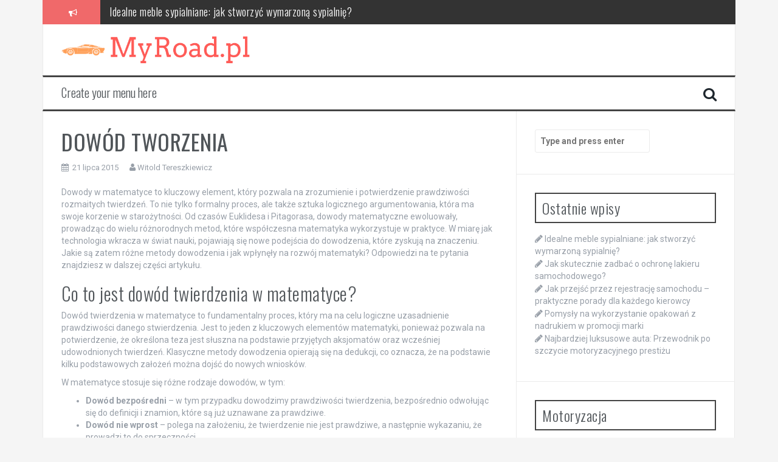

--- FILE ---
content_type: text/html; charset=UTF-8
request_url: https://myroad.pl/dowod-tworzenia/
body_size: 15930
content:

<!DOCTYPE html>
<html lang="pl-PL">
<head>
<meta charset="UTF-8">
<meta name="viewport" content="width=device-width, initial-scale=1">
<link rel="profile" href="https://gmpg.org/xfn/11">
<link rel="pingback" href="https://myroad.pl/xmlrpc.php">

<meta name='robots' content='index, follow, max-image-preview:large, max-snippet:-1, max-video-preview:-1' />

	<!-- This site is optimized with the Yoast SEO plugin v26.8 - https://yoast.com/product/yoast-seo-wordpress/ -->
	<title>DOWÓD TWORZENIA - MyRoad.pl</title>
	<link rel="canonical" href="https://myroad.pl/dowod-tworzenia/" />
	<meta property="og:locale" content="pl_PL" />
	<meta property="og:type" content="article" />
	<meta property="og:title" content="DOWÓD TWORZENIA - MyRoad.pl" />
	<meta property="og:description" content="Dowody w matematyce to kluczowy element, który pozwala na zrozumienie i potwierdzenie prawdziwości rozmaitych twierdzeń. To nie tylko formalny proces, ale także sztuka logicznego argumentowania, która ma swoje korzenie w starożytności. Od czasów Euklidesa i Pitagorasa, dowody matematyczne ewoluowały, prowadząc do wielu różnorodnych metod, które współczesna matematyka wykorzystuje w praktyce. W miarę jak technologia wkracza [&hellip;]" />
	<meta property="og:url" content="https://myroad.pl/dowod-tworzenia/" />
	<meta property="og:site_name" content="MyRoad.pl" />
	<meta property="article:published_time" content="2015-07-21T04:48:01+00:00" />
	<meta property="article:modified_time" content="2026-01-20T19:42:13+00:00" />
	<meta name="author" content="Witold Tereszkiewicz" />
	<meta name="twitter:card" content="summary_large_image" />
	<meta name="twitter:label1" content="Napisane przez" />
	<meta name="twitter:data1" content="Witold Tereszkiewicz" />
	<meta name="twitter:label2" content="Szacowany czas czytania" />
	<meta name="twitter:data2" content="8 minut" />
	<script type="application/ld+json" class="yoast-schema-graph">{"@context":"https://schema.org","@graph":[{"@type":"Article","@id":"https://myroad.pl/dowod-tworzenia/#article","isPartOf":{"@id":"https://myroad.pl/dowod-tworzenia/"},"author":{"name":"Witold Tereszkiewicz","@id":"https://myroad.pl/#/schema/person/54b67aab6441ff94d1bc2cb6d29c4f77"},"headline":"DOWÓD TWORZENIA","datePublished":"2015-07-21T04:48:01+00:00","dateModified":"2026-01-20T19:42:13+00:00","mainEntityOfPage":{"@id":"https://myroad.pl/dowod-tworzenia/"},"wordCount":1594,"articleSection":["Inne tematy"],"inLanguage":"pl-PL"},{"@type":"WebPage","@id":"https://myroad.pl/dowod-tworzenia/","url":"https://myroad.pl/dowod-tworzenia/","name":"DOWÓD TWORZENIA - MyRoad.pl","isPartOf":{"@id":"https://myroad.pl/#website"},"datePublished":"2015-07-21T04:48:01+00:00","dateModified":"2026-01-20T19:42:13+00:00","author":{"@id":"https://myroad.pl/#/schema/person/54b67aab6441ff94d1bc2cb6d29c4f77"},"breadcrumb":{"@id":"https://myroad.pl/dowod-tworzenia/#breadcrumb"},"inLanguage":"pl-PL","potentialAction":[{"@type":"ReadAction","target":["https://myroad.pl/dowod-tworzenia/"]}]},{"@type":"BreadcrumbList","@id":"https://myroad.pl/dowod-tworzenia/#breadcrumb","itemListElement":[{"@type":"ListItem","position":1,"name":"Strona główna","item":"https://myroad.pl/"},{"@type":"ListItem","position":2,"name":"DOWÓD TWORZENIA"}]},{"@type":"WebSite","@id":"https://myroad.pl/#website","url":"https://myroad.pl/","name":"MyRoad.pl","description":"","potentialAction":[{"@type":"SearchAction","target":{"@type":"EntryPoint","urlTemplate":"https://myroad.pl/?s={search_term_string}"},"query-input":{"@type":"PropertyValueSpecification","valueRequired":true,"valueName":"search_term_string"}}],"inLanguage":"pl-PL"},{"@type":"Person","@id":"https://myroad.pl/#/schema/person/54b67aab6441ff94d1bc2cb6d29c4f77","name":"Witold Tereszkiewicz","image":{"@type":"ImageObject","inLanguage":"pl-PL","@id":"https://myroad.pl/#/schema/person/image/","url":"https://secure.gravatar.com/avatar/bfd83fde509db3de9c690690b87690711d492ee9717552382212a506974c8308?s=96&d=mm&r=g","contentUrl":"https://secure.gravatar.com/avatar/bfd83fde509db3de9c690690b87690711d492ee9717552382212a506974c8308?s=96&d=mm&r=g","caption":"Witold Tereszkiewicz"},"url":"https://myroad.pl/author/admin/"}]}</script>
	<!-- / Yoast SEO plugin. -->


<link rel='dns-prefetch' href='//fonts.googleapis.com' />
<link rel="alternate" type="application/rss+xml" title="MyRoad.pl &raquo; Kanał z wpisami" href="https://myroad.pl/feed/" />
<link rel="alternate" type="application/rss+xml" title="MyRoad.pl &raquo; Kanał z komentarzami" href="https://myroad.pl/comments/feed/" />
<link rel="alternate" title="oEmbed (JSON)" type="application/json+oembed" href="https://myroad.pl/wp-json/oembed/1.0/embed?url=https%3A%2F%2Fmyroad.pl%2Fdowod-tworzenia%2F" />
<link rel="alternate" title="oEmbed (XML)" type="text/xml+oembed" href="https://myroad.pl/wp-json/oembed/1.0/embed?url=https%3A%2F%2Fmyroad.pl%2Fdowod-tworzenia%2F&#038;format=xml" />
<style id='wp-img-auto-sizes-contain-inline-css' type='text/css'>
img:is([sizes=auto i],[sizes^="auto," i]){contain-intrinsic-size:3000px 1500px}
/*# sourceURL=wp-img-auto-sizes-contain-inline-css */
</style>
<style id='wp-emoji-styles-inline-css' type='text/css'>

	img.wp-smiley, img.emoji {
		display: inline !important;
		border: none !important;
		box-shadow: none !important;
		height: 1em !important;
		width: 1em !important;
		margin: 0 0.07em !important;
		vertical-align: -0.1em !important;
		background: none !important;
		padding: 0 !important;
	}
/*# sourceURL=wp-emoji-styles-inline-css */
</style>
<style id='wp-block-library-inline-css' type='text/css'>
:root{--wp-block-synced-color:#7a00df;--wp-block-synced-color--rgb:122,0,223;--wp-bound-block-color:var(--wp-block-synced-color);--wp-editor-canvas-background:#ddd;--wp-admin-theme-color:#007cba;--wp-admin-theme-color--rgb:0,124,186;--wp-admin-theme-color-darker-10:#006ba1;--wp-admin-theme-color-darker-10--rgb:0,107,160.5;--wp-admin-theme-color-darker-20:#005a87;--wp-admin-theme-color-darker-20--rgb:0,90,135;--wp-admin-border-width-focus:2px}@media (min-resolution:192dpi){:root{--wp-admin-border-width-focus:1.5px}}.wp-element-button{cursor:pointer}:root .has-very-light-gray-background-color{background-color:#eee}:root .has-very-dark-gray-background-color{background-color:#313131}:root .has-very-light-gray-color{color:#eee}:root .has-very-dark-gray-color{color:#313131}:root .has-vivid-green-cyan-to-vivid-cyan-blue-gradient-background{background:linear-gradient(135deg,#00d084,#0693e3)}:root .has-purple-crush-gradient-background{background:linear-gradient(135deg,#34e2e4,#4721fb 50%,#ab1dfe)}:root .has-hazy-dawn-gradient-background{background:linear-gradient(135deg,#faaca8,#dad0ec)}:root .has-subdued-olive-gradient-background{background:linear-gradient(135deg,#fafae1,#67a671)}:root .has-atomic-cream-gradient-background{background:linear-gradient(135deg,#fdd79a,#004a59)}:root .has-nightshade-gradient-background{background:linear-gradient(135deg,#330968,#31cdcf)}:root .has-midnight-gradient-background{background:linear-gradient(135deg,#020381,#2874fc)}:root{--wp--preset--font-size--normal:16px;--wp--preset--font-size--huge:42px}.has-regular-font-size{font-size:1em}.has-larger-font-size{font-size:2.625em}.has-normal-font-size{font-size:var(--wp--preset--font-size--normal)}.has-huge-font-size{font-size:var(--wp--preset--font-size--huge)}.has-text-align-center{text-align:center}.has-text-align-left{text-align:left}.has-text-align-right{text-align:right}.has-fit-text{white-space:nowrap!important}#end-resizable-editor-section{display:none}.aligncenter{clear:both}.items-justified-left{justify-content:flex-start}.items-justified-center{justify-content:center}.items-justified-right{justify-content:flex-end}.items-justified-space-between{justify-content:space-between}.screen-reader-text{border:0;clip-path:inset(50%);height:1px;margin:-1px;overflow:hidden;padding:0;position:absolute;width:1px;word-wrap:normal!important}.screen-reader-text:focus{background-color:#ddd;clip-path:none;color:#444;display:block;font-size:1em;height:auto;left:5px;line-height:normal;padding:15px 23px 14px;text-decoration:none;top:5px;width:auto;z-index:100000}html :where(.has-border-color){border-style:solid}html :where([style*=border-top-color]){border-top-style:solid}html :where([style*=border-right-color]){border-right-style:solid}html :where([style*=border-bottom-color]){border-bottom-style:solid}html :where([style*=border-left-color]){border-left-style:solid}html :where([style*=border-width]){border-style:solid}html :where([style*=border-top-width]){border-top-style:solid}html :where([style*=border-right-width]){border-right-style:solid}html :where([style*=border-bottom-width]){border-bottom-style:solid}html :where([style*=border-left-width]){border-left-style:solid}html :where(img[class*=wp-image-]){height:auto;max-width:100%}:where(figure){margin:0 0 1em}html :where(.is-position-sticky){--wp-admin--admin-bar--position-offset:var(--wp-admin--admin-bar--height,0px)}@media screen and (max-width:600px){html :where(.is-position-sticky){--wp-admin--admin-bar--position-offset:0px}}

/*# sourceURL=wp-block-library-inline-css */
</style><style id='global-styles-inline-css' type='text/css'>
:root{--wp--preset--aspect-ratio--square: 1;--wp--preset--aspect-ratio--4-3: 4/3;--wp--preset--aspect-ratio--3-4: 3/4;--wp--preset--aspect-ratio--3-2: 3/2;--wp--preset--aspect-ratio--2-3: 2/3;--wp--preset--aspect-ratio--16-9: 16/9;--wp--preset--aspect-ratio--9-16: 9/16;--wp--preset--color--black: #000000;--wp--preset--color--cyan-bluish-gray: #abb8c3;--wp--preset--color--white: #ffffff;--wp--preset--color--pale-pink: #f78da7;--wp--preset--color--vivid-red: #cf2e2e;--wp--preset--color--luminous-vivid-orange: #ff6900;--wp--preset--color--luminous-vivid-amber: #fcb900;--wp--preset--color--light-green-cyan: #7bdcb5;--wp--preset--color--vivid-green-cyan: #00d084;--wp--preset--color--pale-cyan-blue: #8ed1fc;--wp--preset--color--vivid-cyan-blue: #0693e3;--wp--preset--color--vivid-purple: #9b51e0;--wp--preset--gradient--vivid-cyan-blue-to-vivid-purple: linear-gradient(135deg,rgb(6,147,227) 0%,rgb(155,81,224) 100%);--wp--preset--gradient--light-green-cyan-to-vivid-green-cyan: linear-gradient(135deg,rgb(122,220,180) 0%,rgb(0,208,130) 100%);--wp--preset--gradient--luminous-vivid-amber-to-luminous-vivid-orange: linear-gradient(135deg,rgb(252,185,0) 0%,rgb(255,105,0) 100%);--wp--preset--gradient--luminous-vivid-orange-to-vivid-red: linear-gradient(135deg,rgb(255,105,0) 0%,rgb(207,46,46) 100%);--wp--preset--gradient--very-light-gray-to-cyan-bluish-gray: linear-gradient(135deg,rgb(238,238,238) 0%,rgb(169,184,195) 100%);--wp--preset--gradient--cool-to-warm-spectrum: linear-gradient(135deg,rgb(74,234,220) 0%,rgb(151,120,209) 20%,rgb(207,42,186) 40%,rgb(238,44,130) 60%,rgb(251,105,98) 80%,rgb(254,248,76) 100%);--wp--preset--gradient--blush-light-purple: linear-gradient(135deg,rgb(255,206,236) 0%,rgb(152,150,240) 100%);--wp--preset--gradient--blush-bordeaux: linear-gradient(135deg,rgb(254,205,165) 0%,rgb(254,45,45) 50%,rgb(107,0,62) 100%);--wp--preset--gradient--luminous-dusk: linear-gradient(135deg,rgb(255,203,112) 0%,rgb(199,81,192) 50%,rgb(65,88,208) 100%);--wp--preset--gradient--pale-ocean: linear-gradient(135deg,rgb(255,245,203) 0%,rgb(182,227,212) 50%,rgb(51,167,181) 100%);--wp--preset--gradient--electric-grass: linear-gradient(135deg,rgb(202,248,128) 0%,rgb(113,206,126) 100%);--wp--preset--gradient--midnight: linear-gradient(135deg,rgb(2,3,129) 0%,rgb(40,116,252) 100%);--wp--preset--font-size--small: 13px;--wp--preset--font-size--medium: 20px;--wp--preset--font-size--large: 36px;--wp--preset--font-size--x-large: 42px;--wp--preset--spacing--20: 0.44rem;--wp--preset--spacing--30: 0.67rem;--wp--preset--spacing--40: 1rem;--wp--preset--spacing--50: 1.5rem;--wp--preset--spacing--60: 2.25rem;--wp--preset--spacing--70: 3.38rem;--wp--preset--spacing--80: 5.06rem;--wp--preset--shadow--natural: 6px 6px 9px rgba(0, 0, 0, 0.2);--wp--preset--shadow--deep: 12px 12px 50px rgba(0, 0, 0, 0.4);--wp--preset--shadow--sharp: 6px 6px 0px rgba(0, 0, 0, 0.2);--wp--preset--shadow--outlined: 6px 6px 0px -3px rgb(255, 255, 255), 6px 6px rgb(0, 0, 0);--wp--preset--shadow--crisp: 6px 6px 0px rgb(0, 0, 0);}:where(.is-layout-flex){gap: 0.5em;}:where(.is-layout-grid){gap: 0.5em;}body .is-layout-flex{display: flex;}.is-layout-flex{flex-wrap: wrap;align-items: center;}.is-layout-flex > :is(*, div){margin: 0;}body .is-layout-grid{display: grid;}.is-layout-grid > :is(*, div){margin: 0;}:where(.wp-block-columns.is-layout-flex){gap: 2em;}:where(.wp-block-columns.is-layout-grid){gap: 2em;}:where(.wp-block-post-template.is-layout-flex){gap: 1.25em;}:where(.wp-block-post-template.is-layout-grid){gap: 1.25em;}.has-black-color{color: var(--wp--preset--color--black) !important;}.has-cyan-bluish-gray-color{color: var(--wp--preset--color--cyan-bluish-gray) !important;}.has-white-color{color: var(--wp--preset--color--white) !important;}.has-pale-pink-color{color: var(--wp--preset--color--pale-pink) !important;}.has-vivid-red-color{color: var(--wp--preset--color--vivid-red) !important;}.has-luminous-vivid-orange-color{color: var(--wp--preset--color--luminous-vivid-orange) !important;}.has-luminous-vivid-amber-color{color: var(--wp--preset--color--luminous-vivid-amber) !important;}.has-light-green-cyan-color{color: var(--wp--preset--color--light-green-cyan) !important;}.has-vivid-green-cyan-color{color: var(--wp--preset--color--vivid-green-cyan) !important;}.has-pale-cyan-blue-color{color: var(--wp--preset--color--pale-cyan-blue) !important;}.has-vivid-cyan-blue-color{color: var(--wp--preset--color--vivid-cyan-blue) !important;}.has-vivid-purple-color{color: var(--wp--preset--color--vivid-purple) !important;}.has-black-background-color{background-color: var(--wp--preset--color--black) !important;}.has-cyan-bluish-gray-background-color{background-color: var(--wp--preset--color--cyan-bluish-gray) !important;}.has-white-background-color{background-color: var(--wp--preset--color--white) !important;}.has-pale-pink-background-color{background-color: var(--wp--preset--color--pale-pink) !important;}.has-vivid-red-background-color{background-color: var(--wp--preset--color--vivid-red) !important;}.has-luminous-vivid-orange-background-color{background-color: var(--wp--preset--color--luminous-vivid-orange) !important;}.has-luminous-vivid-amber-background-color{background-color: var(--wp--preset--color--luminous-vivid-amber) !important;}.has-light-green-cyan-background-color{background-color: var(--wp--preset--color--light-green-cyan) !important;}.has-vivid-green-cyan-background-color{background-color: var(--wp--preset--color--vivid-green-cyan) !important;}.has-pale-cyan-blue-background-color{background-color: var(--wp--preset--color--pale-cyan-blue) !important;}.has-vivid-cyan-blue-background-color{background-color: var(--wp--preset--color--vivid-cyan-blue) !important;}.has-vivid-purple-background-color{background-color: var(--wp--preset--color--vivid-purple) !important;}.has-black-border-color{border-color: var(--wp--preset--color--black) !important;}.has-cyan-bluish-gray-border-color{border-color: var(--wp--preset--color--cyan-bluish-gray) !important;}.has-white-border-color{border-color: var(--wp--preset--color--white) !important;}.has-pale-pink-border-color{border-color: var(--wp--preset--color--pale-pink) !important;}.has-vivid-red-border-color{border-color: var(--wp--preset--color--vivid-red) !important;}.has-luminous-vivid-orange-border-color{border-color: var(--wp--preset--color--luminous-vivid-orange) !important;}.has-luminous-vivid-amber-border-color{border-color: var(--wp--preset--color--luminous-vivid-amber) !important;}.has-light-green-cyan-border-color{border-color: var(--wp--preset--color--light-green-cyan) !important;}.has-vivid-green-cyan-border-color{border-color: var(--wp--preset--color--vivid-green-cyan) !important;}.has-pale-cyan-blue-border-color{border-color: var(--wp--preset--color--pale-cyan-blue) !important;}.has-vivid-cyan-blue-border-color{border-color: var(--wp--preset--color--vivid-cyan-blue) !important;}.has-vivid-purple-border-color{border-color: var(--wp--preset--color--vivid-purple) !important;}.has-vivid-cyan-blue-to-vivid-purple-gradient-background{background: var(--wp--preset--gradient--vivid-cyan-blue-to-vivid-purple) !important;}.has-light-green-cyan-to-vivid-green-cyan-gradient-background{background: var(--wp--preset--gradient--light-green-cyan-to-vivid-green-cyan) !important;}.has-luminous-vivid-amber-to-luminous-vivid-orange-gradient-background{background: var(--wp--preset--gradient--luminous-vivid-amber-to-luminous-vivid-orange) !important;}.has-luminous-vivid-orange-to-vivid-red-gradient-background{background: var(--wp--preset--gradient--luminous-vivid-orange-to-vivid-red) !important;}.has-very-light-gray-to-cyan-bluish-gray-gradient-background{background: var(--wp--preset--gradient--very-light-gray-to-cyan-bluish-gray) !important;}.has-cool-to-warm-spectrum-gradient-background{background: var(--wp--preset--gradient--cool-to-warm-spectrum) !important;}.has-blush-light-purple-gradient-background{background: var(--wp--preset--gradient--blush-light-purple) !important;}.has-blush-bordeaux-gradient-background{background: var(--wp--preset--gradient--blush-bordeaux) !important;}.has-luminous-dusk-gradient-background{background: var(--wp--preset--gradient--luminous-dusk) !important;}.has-pale-ocean-gradient-background{background: var(--wp--preset--gradient--pale-ocean) !important;}.has-electric-grass-gradient-background{background: var(--wp--preset--gradient--electric-grass) !important;}.has-midnight-gradient-background{background: var(--wp--preset--gradient--midnight) !important;}.has-small-font-size{font-size: var(--wp--preset--font-size--small) !important;}.has-medium-font-size{font-size: var(--wp--preset--font-size--medium) !important;}.has-large-font-size{font-size: var(--wp--preset--font-size--large) !important;}.has-x-large-font-size{font-size: var(--wp--preset--font-size--x-large) !important;}
/*# sourceURL=global-styles-inline-css */
</style>

<style id='classic-theme-styles-inline-css' type='text/css'>
/*! This file is auto-generated */
.wp-block-button__link{color:#fff;background-color:#32373c;border-radius:9999px;box-shadow:none;text-decoration:none;padding:calc(.667em + 2px) calc(1.333em + 2px);font-size:1.125em}.wp-block-file__button{background:#32373c;color:#fff;text-decoration:none}
/*# sourceURL=/wp-includes/css/classic-themes.min.css */
</style>
<link rel='stylesheet' id='flymag-bootstrap-css' href='https://myroad.pl/wp-content/themes/flymag/bootstrap/css/bootstrap.min.css?ver=1' type='text/css' media='all' />
<link rel='stylesheet' id='flymag-body-fonts-css' href='//fonts.googleapis.com/css?family=Roboto%3A400%2C400italic%2C700%2C700italic&#038;ver=6.9' type='text/css' media='all' />
<link rel='stylesheet' id='flymag-headings-fonts-css' href='//fonts.googleapis.com/css?family=Oswald%3A400%2C300%2C700&#038;ver=6.9' type='text/css' media='all' />
<link rel='stylesheet' id='flymag-style-css' href='https://myroad.pl/wp-content/themes/flymag-child/style.css?ver=6.9' type='text/css' media='all' />
<style id='flymag-style-inline-css' type='text/css'>
.social-navigation li:hover > a::before, a, a:hover, a:focus, a:active { color:}
.custom-menu-item-1:hover, .custom-menu-item-1 .sub-menu, .ticker-info, button, .button, input[type="button"], input[type="reset"], input[type="submit"] { background-color:}
.custom-menu-item-1 { border-color:}
.custom-menu-item-2:hover, .custom-menu-item-2 .sub-menu { background-color:}
.custom-menu-item-2 { border-color:}
.custom-menu-item-3:hover, .custom-menu-item-3 .sub-menu { background-color:}
.custom-menu-item-3 { border-color:}
.custom-menu-item-4:hover, .custom-menu-item-4 .sub-menu { background-color:}
.custom-menu-item-4 { border-color:}
.custom-menu-item-0:hover, .custom-menu-item-0 .sub-menu { background-color:}
.custom-menu-item-0 { border-color:}
.site-branding { background-color:}
.news-ticker { background-color:}
.site-title a, .site-title a:hover { color:}
.site-description { color:}
.main-navigation { background-color:}
.main-navigation a, .main-navigation li::before { color:}
body { color:}
.widget-area .widget, .widget-area .widget a { color:}
.site-footer, .footer-widget-area { background-color:}
.site-branding { padding:20px 30px; }
.site-logo { max-width:310px; }

/*# sourceURL=flymag-style-inline-css */
</style>
<link rel='stylesheet' id='flymag-font-awesome-css' href='https://myroad.pl/wp-content/themes/flymag/fonts/font-awesome.min.css?ver=6.9' type='text/css' media='all' />
<link rel='stylesheet' id='arpw-style-css' href='https://myroad.pl/wp-content/plugins/advanced-random-posts-widget/assets/css/arpw-frontend.css?ver=6.9' type='text/css' media='all' />
<link rel='stylesheet' id='yarppRelatedCss-css' href='https://myroad.pl/wp-content/plugins/yet-another-related-posts-plugin/style/related.css?ver=5.30.11' type='text/css' media='all' />
<script type="text/javascript" src="https://myroad.pl/wp-includes/js/jquery/jquery.min.js?ver=3.7.1" id="jquery-core-js"></script>
<script type="text/javascript" src="https://myroad.pl/wp-includes/js/jquery/jquery-migrate.min.js?ver=3.4.1" id="jquery-migrate-js"></script>
<script type="text/javascript" src="https://myroad.pl/wp-content/themes/flymag/js/jquery.fitvids.js?ver=1" id="flymag-fitvids-js"></script>
<script type="text/javascript" src="https://myroad.pl/wp-content/themes/flymag/js/jquery.slicknav.min.js?ver=1" id="flymag-slicknav-js"></script>
<script type="text/javascript" src="https://myroad.pl/wp-content/themes/flymag/js/jquery.easy-ticker.min.js?ver=1" id="flymag-ticker-js"></script>
<script type="text/javascript" src="https://myroad.pl/wp-content/themes/flymag/js/wow.min.js?ver=1" id="flymag-animations-js"></script>
<script type="text/javascript" src="https://myroad.pl/wp-content/themes/flymag/js/scripts.js?ver=1" id="flymag-scripts-js"></script>
<script type="text/javascript" src="https://myroad.pl/wp-content/themes/flymag/js/owl.carousel.min.js?ver=1" id="flymag-owl-script-js"></script>
<script type="text/javascript" id="flymag-slider-init-js-extra">
/* <![CDATA[ */
var sliderOptions = {"slideshowspeed":"4000"};
//# sourceURL=flymag-slider-init-js-extra
/* ]]> */
</script>
<script type="text/javascript" src="https://myroad.pl/wp-content/themes/flymag/js/slider-init.js?ver=1" id="flymag-slider-init-js"></script>
<link rel="https://api.w.org/" href="https://myroad.pl/wp-json/" /><link rel="alternate" title="JSON" type="application/json" href="https://myroad.pl/wp-json/wp/v2/posts/440" /><link rel="EditURI" type="application/rsd+xml" title="RSD" href="https://myroad.pl/xmlrpc.php?rsd" />
<meta name="generator" content="WordPress 6.9" />
<link rel='shortlink' href='https://myroad.pl/?p=440' />
<!-- Analytics by WP Statistics - https://wp-statistics.com -->
<!--[if lt IE 9]>
<script src="https://myroad.pl/wp-content/themes/flymag/js/html5shiv.js"></script>
<![endif]-->
</head>

<body data-rsssl=1 class="wp-singular post-template-default single single-post postid-440 single-format-standard wp-theme-flymag wp-child-theme-flymag-child">
<div id="page" class="hfeed site">
	<a class="skip-link screen-reader-text" href="#content">Skip to content</a>

			
			<div class="latest-news container">
				<div class="ticker-info col-md-1 col-sm-1 col-xs-1">
					<i class="fa fa-bullhorn"></i>
				</div>
				<div class="news-ticker col-md-11 col-sm-11 col-xs-11">
					<div class="ticker-inner">
													<h4 class="ticker-title"><a href="https://myroad.pl/idealne-meble-sypialniane-jak-stworzyc-wymarzona-sypialnie/" rel="bookmark">Idealne meble sypialniane: jak stworzyć wymarzoną sypialnię?</a></h4>													<h4 class="ticker-title"><a href="https://myroad.pl/jak-skutecznie-zadbac-o-ochrone-lakieru-samochodowego/" rel="bookmark">Jak skutecznie zadbać o ochronę lakieru samochodowego?</a></h4>													<h4 class="ticker-title"><a href="https://myroad.pl/jak-przejsc-przez-rejestracje-samochodu-praktyczne-porady-dla-kazdego-kierowcy/" rel="bookmark">Jak przejść przez rejestrację samochodu &#8211; praktyczne porady dla każdego kierowcy</a></h4>													<h4 class="ticker-title"><a href="https://myroad.pl/pomysly-na-wykorzystanie-opakowan-z-nadrukiem-w-promocji-marki/" rel="bookmark">Pomysły na wykorzystanie opakowań z nadrukiem w promocji marki</a></h4>													<h4 class="ticker-title"><a href="https://myroad.pl/najbardziej-luksusowe-auta-przewodnik-po-szczycie-motoryzacyjnego-prestizu/" rel="bookmark">Najbardziej luksusowe auta: Przewodnik po szczycie motoryzacyjnego prestiżu</a></h4>													<h4 class="ticker-title"><a href="https://myroad.pl/najlepsze-strategie-utrzymania-pojazdu-w-idealnym-stanie/" rel="bookmark">Najlepsze Strategie Utrzymania Pojazdu w Idealnym Stanie</a></h4>											</div>
				</div>
			</div>

			
	<header id="masthead" class="site-header container clearfix" role="banner">
		<div class="site-branding clearfix">
							<a href="https://myroad.pl/" title="MyRoad.pl"><img class="site-logo" src="https://myroad.pl/wp-content/uploads/2023/11/myroadpl.png" alt="MyRoad.pl" /></a>
					</div>
		<nav id="site-navigation" class="main-navigation" role="navigation">
			<a class="menu-fallback" href="https://myroad.pl/wp-admin/nav-menus.php">Create your menu here</a>			<span class="search-toggle"><i class="fa fa-search"></i></span>
			
<div class="search-wrapper">
	<form role="search" method="get" class="flymag-search-form" action="https://myroad.pl/">
		<span class="search-close"><i class="fa fa-times"></i></span>
		<label>
			<span class="screen-reader-text">Search for:</span>
			<input type="search" class="search-field" placeholder="Type and press enter" value="" name="s" title="Search for:" />
		</label>
	</form>
</div>
	
		</nav><!-- #site-navigation -->
		<nav class="mobile-nav"></nav>
	</header><!-- #masthead -->

	<div id="content" class="site-content container clearfix">
	
	
	<div id="primary" class="content-area ">
		<main id="main" class="site-main" role="main">

		
			
<article id="post-440" class="post-440 post type-post status-publish format-standard hentry category-inne-tematy">

	
	<header class="entry-header">
		<h1 class="entry-title">DOWÓD TWORZENIA</h1>
				<div class="entry-meta">
			<span class="posted-on"><i class="fa fa-calendar"></i> <a href="https://myroad.pl/dowod-tworzenia/" rel="bookmark"><time class="entry-date published" datetime="2015-07-21T06:48:01+02:00">21 lipca 2015</time><time class="updated" datetime="2026-01-20T20:42:13+01:00">20 stycznia 2026</time></a></span><span class="byline"> <i class="fa fa-user"></i> <span class="author vcard"><a class="url fn n" href="https://myroad.pl/author/admin/">Witold Tereszkiewicz</a></span></span>		</div><!-- .entry-meta -->
			</header><!-- .entry-header -->

	<div class="entry-content">
		<p>Dowody w matematyce to kluczowy element, który pozwala na zrozumienie i potwierdzenie prawdziwości rozmaitych twierdzeń. To nie tylko formalny proces, ale także sztuka logicznego argumentowania, która ma swoje korzenie w starożytności. Od czasów Euklidesa i Pitagorasa, dowody matematyczne ewoluowały, prowadząc do wielu różnorodnych metod, które współczesna matematyka wykorzystuje w praktyce. W miarę jak technologia wkracza w świat nauki, pojawiają się nowe podejścia do dowodzenia, które zyskują na znaczeniu. Jakie są zatem różne metody dowodzenia i jak wpłynęły na rozwój matematyki? Odpowiedzi na te pytania znajdziesz w dalszej części artykułu.</p>
<h2>Co to jest dowód twierdzenia w matematyce?</h2>
<p>Dowód twierdzenia w matematyce to fundamentalny proces, który ma na celu logiczne uzasadnienie prawdziwości danego stwierdzenia. Jest to jeden z kluczowych elementów matematyki, ponieważ pozwala na potwierdzenie, że określona teza jest słuszna na podstawie przyjętych aksjomatów oraz wcześniej udowodnionych twierdzeń. Klasyczne metody dowodzenia opierają się na dedukcji, co oznacza, że na podstawie kilku podstawowych założeń można dojść do nowych wniosków.</p>
<p>W matematyce stosuje się różne rodzaje dowodów, w tym:</p>
<ul>
<li><strong>Dowód bezpośredni</strong> – w tym przypadku dowodzimy prawdziwości twierdzenia, bezpośrednio odwołując się do definicji i znamion, które są już uznawane za prawdziwe.</li>
<li><strong>Dowód nie wprost</strong> – polega na założeniu, że twierdzenie nie jest prawdziwe, a następnie wykazaniu, że prowadzi to do sprzeczności.</li>
<li><strong>Dowód indukcyjny</strong> – używany szczególnie w przypadku twierdzeń dotyczących liczb naturalnych, gdzie dowód opiera się na pokazaniu, że twierdzenie jest prawdziwe dla przypadku podstawowego i że jeśli jest prawdziwe dla pewnego n, to jest także prawdziwe dla n+1.</li>
</ul>
<p>Celem dowodu jest nie tylko potwierdzenie prawdziwości twierdzenia, ale także przedstawienie jasnego i zrozumiałego argumentu, który może być śledzony przez innych matematyków oraz uczniów. Proces twierdzenia w matematyce pokazuje, jak różne elementy wiedzy matematycznej mogą współistnieć i być używane do tworzenia nowych rozwiązań i metod, co czyni tę dziedzinę niezwykle bogatą i pełną możliwości do odkrycia.</p>
<h2>Jakie są metody dowodzenia twierdzeń?</h2>
<p>Dowodzenie twierdzeń jest kluczowym elementem matematyki, który pozwala na potwierdzenie prawdziwości określonych związków. Istnieje kilka podstawowych metod dowodzenia, z których każda ma swoje unikalne cechy i zastosowanie.</p>
<p><strong>Dowód przez sprzeczność</strong> polega na założeniu, że twierdzenie, które chcemy udowodnić, jest fałszywe. Następnie prowadzi się logiczne rozumowanie, które prowadzi do sprzeczności z innymi uznawanymi za prawdziwe twierdzeniami lub aksjomatami. Kiedy taki paradoks zostanie odkryty, można stwierdzić, że pierwotne twierdzenie musi być prawdziwe. Ta metoda jest szczególnie użyteczna w przypadkach, gdy bezpośrednie dowodzenie jest trudne lub niemożliwe.</p>
<p>Inną powszechnie stosowaną metodą jest <strong>dowód bezpośredni</strong>, który polega na konsekwentnym wykorzystaniu definicji, twierdzeń oraz aksjomatów w celu wyprowadzenia twierdzenia. W tym rodzaju dowodu należy zbudować argumentację krok po kroku, od założeń do pożądanej konkluzji. Dowód bezpośredni zazwyczaj jest najprostszy do zrozumienia, ale wymaga dokładnego przemyślenia wszystkich kroków.</p>
<p>Ostatnią, lecz nie mniej istotną metodą jest <strong>dowód indukcyjny</strong>. Jest on szczególnie użyteczny dla twierdzeń dotyczących liczb naturalnych czy też innych struktur, które mogą być typowe dla zjawiska indukcji. Dowód indukcyjny składa się z dwóch kroków: pierwszego, w którym dowodzi się prawdziwości twierdzenia dla najmniejszej liczby naturalnej (na przykład n=1), oraz drugiego, w którym zakłada się, że twierdzenie jest prawdziwe dla pewnej liczby n, a następnie dowodzi się, że musi być prawdziwe także dla n+1. Ta metoda często wykorzystuje się w problemach związanych z ciągami czy rekurencją.</p>
<p>Każda z opisanych metod dowodzenia ma swoje miejsce w matematyce i jest stosowana w zależności od konkretnego problemu, który chcemy rozwiązać. Zrozumienie tych technik jest istotne dla każdego, kto pragnie zgłębiać tajniki matematyki i uczestniczyć w procesie budowania wiedzy.</p>
<h2>Jakie znaczenie miały dowody w historii matematyki?</h2>
<p>Dowody w historii matematyki odgrywały <strong>kluczową rolę</strong> w kształtowaniu się tej nauki, stanowiąc fundament dla jej dalszego rozwoju. Już w starożytności matematycy tacy jak Pitagoras i Euklides wprowadzili formalne metody dowodzenia, które umożliwiły systematyczne i logiczne podejście do problemów matematycznych. Dowody nie tylko potwierdzają poprawność twierdzeń, ale także pozwalają na ich <strong>uzasadnienie</strong> w kontekście ogólnych zasad matematycznych.</p>
<p>Pitagoras, znany z twierdzenia o stronie i wysokości trójkąta prostokątnego, zastosował metody dowodowe, które wymagały nie tylko obliczeń, lecz także logicznego myślenia. Z kolei Euklides, w swoim dziele &#8222;Elementy&#8221;, stworzył projekt systemu dowodów, który stał się wzorem dla późniejszych pokoleń matematyków. Jego prace zdefiniowały, jak powinna wyglądać struktura dowodu i jakie zasady powinny obowiązywać w tej dziedzinie.</p>
<p>W miarę jak matematyka ewoluowała, pojawiali się nowi myśliciele, którzy rozwijali <strong>pojęcie dowodu</strong> w różnych kierunkach. Na przykład, w XVI wieku René Descartes i Isaac Newton zrewolucjonizowali myślenie matematyczne, wprowadzając nowe metody i koncepcje. Tworzenie dowodów stało się jeszcze bardziej złożone, co prowadziło do powstania nowych dziedzin, takich jak analiza i algebra.</p>
<p>Dowody w matematyce nie tylko wpływają na samą dyscyplinę, ale mają również znaczący wpływ na inne obszary nauki. W dzisiejszych czasach matematyka jest uznawana za język nauki, a dowody w niej zawarte są podstawą dla wielu teorii w fizyce, informatyce czy ekonomii. Zrozumienie struktur dowodowych jest zatem <strong>niezbędne</strong> dla każdego, kto pragnie zająć się naukami ścisłymi lub inżynieryjnymi.</p>
<h2>Jakie są przykłady dowodów twierdzeń geometrycznych?</h2>
<p>W geometrii istnieje wiele interesujących przykładów dowodów twierdzeń, które ilustrują zarówno właściwości figur, jak i relacje między nimi. Jednym z najbardziej znanych jest <strong>dowód twierdzenia Pitagorasa</strong>, który dotyczy trójkątów prostokątnych. Twierdzenie to stwierdza, że w każdym trójkącie prostokątnym kwadrat długości przeciwprostokątnej jest równy sumie kwadratów długości obu przyprostokątnych. Istnieje wiele sposobów na jego udowodnienie, w tym poprzez konstrukcje geometryczne oraz algebraiczne metody.</p>
<p>Kolejnym interesującym przykładem są <strong>dowoły dotyczące własności kątów</strong>. Na przykład, można udowodnić, że suma kątów w dowolnym trójkącie wynosi 180 stopni. Ten dowód można zrealizować poprzez przedłużenie jednej z linii trójkąta i stworzenie kątów alternatywnych, co prowadzi do wniosku o równości kątów. W tym przypadku również konstrukcje geometryczne, takie jak rysunki, odgrywają kluczową rolę.</p>
<p>Przykłady dowodów opierających się na własnościach figur geometrycznych są również bardzo popularne. Na przykład, można z łatwością udowodnić, że w równoległoboku przeciwległe boki są równe i że napotkań kątów właściwych są równe. Tego rodzaju dowody dają możliwość zrozumienia, jak funkcjonują różne kształty w przestrzeni oraz w jaki sposób są ze sobą powiązane.</p>
<table>
<thead>
<tr>
<th>Typ dowodu</th>
<th>Twierdzenie</th>
<th>Metoda dowodzenia</th>
</tr>
</thead>
<tbody>
<tr>
<td>Geometryczny</td>
<td>Twierdzenie Pitagorasa</td>
<td>Konstrukcja trójkąta oraz rysunek kwadratów</td>
</tr>
<tr>
<td>Geometryczny</td>
<td>Suma kątów w trójkącie</td>
<td>Rysowanie prostej równoległej do jednej z linii trójkąta</td>
</tr>
<tr>
<td>Algebraiczny</td>
<td>Przeciwległe boki równoległoboku</td>
<td>Ustalanie długości boków i kątów</td>
</tr>
</tbody>
</table>
<p>Dzięki tym przykładowym dowodom uczniowie mogą lepiej zrozumieć zasady i struktury, które rządzą geometrią, co z kolei przyczynia się do ich umiejętności rozwiązywania bardziej skomplikowanych problemów w tej dziedzinie.</p>
<h2>Jakie są współczesne podejścia do dowodzenia w matematyce?</h2>
<p>Współczesne podejścia do dowodzenia w matematyce ewoluowały w ostatnich latach, wprowadzając nowe techniki oraz narzędzia, które znacząco zmieniają metody pracy matematyków. Tradycyjnie dowody opierały się na logicznym wnioskowaniu i formalnych systemach, ale teraz coraz częściej obejmują również nowe technologie.</p>
<p>Jednym z najważniejszych zmian jest <strong>wykorzystanie programów komputerowych</strong> do weryfikacji dowodów. Narzędzia takie jak Coq, Lean czy Isabelle pozwalają na formalizację dowodów w sposób, który minimalizuje ryzyko błędów ludzkich. Dzięki tym systemom można zautomatyzować weryfikację zaawansowanych argumentów matematycznych, co zwiększa pewność ich poprawności.</p>
<p>Kolejnym nowym podejściem jest <strong>dowodzenie z użyciem teorii kategorii</strong> oraz <strong>metod algebraicznych</strong>. Te zaawansowane techniki pomagają zrozumieć strukturalne właściwości obiektów matematycznych i prowadzą do odkrywania nowych związków między różnymi dziedzinami matematyki. W ten sposób można podejść do problemów z różnych perspektyw, co często prowadzi do bardziej eleganckich rozwiązania.</p>
<table>
<thead>
<tr>
<th>Podejście</th>
<th>Opis</th>
<th>Korzyści</th>
</tr>
</thead>
<tbody>
<tr>
<td>Tradycyjne</td>
<td>Dowodzenie za pomocą logicznych argumentów i formalnych systemów</td>
<td>Przejrzystość, zrozumiałość logiczna</td>
</tr>
<tr>
<td>Weryfikacja komputerowa</td>
<td>Użycie programów do automatycznej weryfikacji dowodów</td>
<td>Mniejsze ryzyko błędów ludzkich, wysoka pewność poprawności</td>
</tr>
<tr>
<td>Teoria kategorii</td>
<td>Analiza strukturalnych własności obiektów matematycznych</td>
<td>Odkrywanie nowych związków, wieloaspektowe podejście do problemów</td>
</tr>
</tbody>
</table>
<p>Nowoczesne podejścia do dowodzenia w matematyce promują innowacyjność i współpracę między różnymi dziedzinami, co sprawia, że matematyka staje się jeszcze bardziej dynamizującą i fascynującą dziedziną nauki.</p>
<div class='yarpp yarpp-related yarpp-related-website yarpp-related-none yarpp-template-list'>
<p>No related posts.</p>
</div>
			</div><!-- .entry-content -->

	<footer class="entry-footer">
		<i class="fa fa-folder"></i>&nbsp;<span class="cat-links"><a href="https://myroad.pl/kategoria/inne-tematy/" rel="category tag">Inne tematy</a></span>	</footer><!-- .entry-footer -->
</article><!-- #post-## -->

					<nav class="navigation post-navigation clearfix" role="navigation">
			<h1 class="screen-reader-text">Post navigation</h1>
			<div class="nav-links">
				<div class="nav-previous button"><a href="https://myroad.pl/cofajac-sie-w-czasie/" rel="prev"><span class="meta-nav">&larr;</span>&nbsp;COFAJĄC SIĘ W CZASIE</a></div><div class="nav-next button"><a href="https://myroad.pl/latwy-w-obsludze-program-ksiegowy-dla-firm/" rel="next">Łatwy w obsłudze program księgowy dla firm&nbsp;<span class="meta-nav">&rarr;</span></a></div>			</div><!-- .nav-links -->
		</nav><!-- .navigation -->
		
			
		
		</main><!-- #main -->
	</div><!-- #primary -->


<div id="secondary" class="widget-area" role="complementary">
	<aside id="search-2" class="widget widget_search">
<div class="search-wrapper">
	<form role="search" method="get" class="flymag-search-form" action="https://myroad.pl/">
		<span class="search-close"><i class="fa fa-times"></i></span>
		<label>
			<span class="screen-reader-text">Search for:</span>
			<input type="search" class="search-field" placeholder="Type and press enter" value="" name="s" title="Search for:" />
		</label>
	</form>
</div>
</aside>
		<aside id="recent-posts-2" class="widget widget_recent_entries">
		<h3 class="widget-title"><span>Ostatnie wpisy</span></h3>
		<ul>
											<li>
					<a href="https://myroad.pl/idealne-meble-sypialniane-jak-stworzyc-wymarzona-sypialnie/">Idealne meble sypialniane: jak stworzyć wymarzoną sypialnię?</a>
									</li>
											<li>
					<a href="https://myroad.pl/jak-skutecznie-zadbac-o-ochrone-lakieru-samochodowego/">Jak skutecznie zadbać o ochronę lakieru samochodowego?</a>
									</li>
											<li>
					<a href="https://myroad.pl/jak-przejsc-przez-rejestracje-samochodu-praktyczne-porady-dla-kazdego-kierowcy/">Jak przejść przez rejestrację samochodu &#8211; praktyczne porady dla każdego kierowcy</a>
									</li>
											<li>
					<a href="https://myroad.pl/pomysly-na-wykorzystanie-opakowan-z-nadrukiem-w-promocji-marki/">Pomysły na wykorzystanie opakowań z nadrukiem w promocji marki</a>
									</li>
											<li>
					<a href="https://myroad.pl/najbardziej-luksusowe-auta-przewodnik-po-szczycie-motoryzacyjnego-prestizu/">Najbardziej luksusowe auta: Przewodnik po szczycie motoryzacyjnego prestiżu</a>
									</li>
					</ul>

		</aside><aside id="arpw-widget-2" class="widget arpw-widget-random"><h3 class="widget-title"><span>Motoryzacja</span></h3><div class="arpw-random-post "><ul class="arpw-ul"><li class="arpw-li arpw-clearfix"><a class="arpw-title" href="https://myroad.pl/model-opla-o-oszczednym-silniku/" rel="bookmark">Model opla o oszczędnym silniku.</a></li><li class="arpw-li arpw-clearfix"><a class="arpw-title" href="https://myroad.pl/aranzacja-garazu-jak-zorganizowac-przestrzen-by-byla-funkcjonalna-i-estetyczna/" rel="bookmark">Aranżacja garażu &#8211; jak zorganizować przestrzeń, by była funkcjonalna i estetyczna</a></li><li class="arpw-li arpw-clearfix"><a class="arpw-title" href="https://myroad.pl/jak-znalezc-dobrego-i-rzetelnego-mechanika-do-napraw-samochodow/" rel="bookmark">Jak znaleźć dobrego i rzetelnego mechanika do napraw samochodów</a></li><li class="arpw-li arpw-clearfix"><a class="arpw-title" href="https://myroad.pl/najlepsze-strategie-utrzymania-pojazdu-w-idealnym-stanie/" rel="bookmark">Najlepsze Strategie Utrzymania Pojazdu w Idealnym Stanie</a></li><li class="arpw-li arpw-clearfix"><a class="arpw-title" href="https://myroad.pl/jak-bezpiecznie-przewozic-dziecko-w-aucie-kompleksowy-poradnik/" rel="bookmark">Jak bezpiecznie przewozić dziecko w aucie? Kompleksowy poradnik</a></li></ul></div><!-- Generated by https://wordpress.org/plugins/advanced-random-posts-widget/ --></aside><aside id="categories-2" class="widget widget_categories"><h3 class="widget-title"><span>Kategorie</span></h3>
			<ul>
					<li class="cat-item cat-item-1"><a href="https://myroad.pl/kategoria/inne-tematy/">Inne tematy</a>
</li>
	<li class="cat-item cat-item-278"><a href="https://myroad.pl/kategoria/motoryzacja/">Motoryzacja</a>
</li>
			</ul>

			</aside><aside id="arpw-widget-3" class="widget arpw-widget-random"><h3 class="widget-title"><span>Random Posts</span></h3><div class="arpw-random-post "><ul class="arpw-ul"><li class="arpw-li arpw-clearfix"><a href="https://myroad.pl/jak-dorobic-kluczyk-do-samochodu-kompletny-przewodnik/"  rel="bookmark"><img width="50" height="33" src="https://myroad.pl/wp-content/uploads/2024/07/kluczyki_1720901632.jpg" class="arpw-thumbnail alignleft wp-post-image" alt="Jak dorobić kluczyk do samochodu: Kompletny przewodnik" decoding="async" loading="lazy" srcset="https://myroad.pl/wp-content/uploads/2024/07/kluczyki_1720901632.jpg 1280w, https://myroad.pl/wp-content/uploads/2024/07/kluczyki_1720901632-300x200.jpg 300w, https://myroad.pl/wp-content/uploads/2024/07/kluczyki_1720901632-1024x682.jpg 1024w, https://myroad.pl/wp-content/uploads/2024/07/kluczyki_1720901632-768x512.jpg 768w" sizes="auto, (max-width: 50px) 100vw, 50px" /></a><a class="arpw-title" href="https://myroad.pl/jak-dorobic-kluczyk-do-samochodu-kompletny-przewodnik/" rel="bookmark">Jak dorobić kluczyk do samochodu: Kompletny przewodnik</a><div class="arpw-summary">Utrata kluczyka do samochodu może być stresującym doświadczeniem, które wiąże się z &hellip;</div></li><li class="arpw-li arpw-clearfix"><a href="https://myroad.pl/jakie-sa-modele-samochodow-toyota/"  rel="bookmark"><img width="50" height="38" src="https://myroad.pl/wp-content/uploads/2021/11/toyota_1636818648.jpg" class="arpw-thumbnail alignleft wp-post-image" alt="Jakie są modele samochodów toyota?" decoding="async" loading="lazy" srcset="https://myroad.pl/wp-content/uploads/2021/11/toyota_1636818648.jpg 1280w, https://myroad.pl/wp-content/uploads/2021/11/toyota_1636818648-300x229.jpg 300w, https://myroad.pl/wp-content/uploads/2021/11/toyota_1636818648-1024x782.jpg 1024w, https://myroad.pl/wp-content/uploads/2021/11/toyota_1636818648-768x586.jpg 768w" sizes="auto, (max-width: 50px) 100vw, 50px" /></a><a class="arpw-title" href="https://myroad.pl/jakie-sa-modele-samochodow-toyota/" rel="bookmark">Jakie są modele samochodów toyota?</a><div class="arpw-summary">Toyota to marka, która od lat cieszy się uznaniem kierowców na całym &hellip;</div></li><li class="arpw-li arpw-clearfix"><a href="https://myroad.pl/najbardziej-luksusowe-auta-przewodnik-po-szczycie-motoryzacyjnego-prestizu/"  rel="bookmark"><img width="50" height="28" src="https://myroad.pl/wp-content/uploads/2024/07/maybach_1720903090.jpg" class="arpw-thumbnail alignleft wp-post-image" alt="Najbardziej luksusowe auta: Przewodnik po szczycie motoryzacyjnego prestiżu" decoding="async" loading="lazy" srcset="https://myroad.pl/wp-content/uploads/2024/07/maybach_1720903090.jpg 1280w, https://myroad.pl/wp-content/uploads/2024/07/maybach_1720903090-300x169.jpg 300w, https://myroad.pl/wp-content/uploads/2024/07/maybach_1720903090-1024x576.jpg 1024w, https://myroad.pl/wp-content/uploads/2024/07/maybach_1720903090-768x432.jpg 768w" sizes="auto, (max-width: 50px) 100vw, 50px" /></a><a class="arpw-title" href="https://myroad.pl/najbardziej-luksusowe-auta-przewodnik-po-szczycie-motoryzacyjnego-prestizu/" rel="bookmark">Najbardziej luksusowe auta: Przewodnik po szczycie motoryzacyjnego prestiżu</a><div class="arpw-summary">W świecie motoryzacji, najbardziej luksusowe auta są synonimem prestiżu, elegancji i doskonałości. &hellip;</div></li><li class="arpw-li arpw-clearfix"><a href="https://myroad.pl/fiat-grande-punto-najnowszy-model-tego-roku/"  rel="bookmark"><img width="50" height="38" src="https://myroad.pl/wp-content/uploads/2021/11/fiat_1636818740.jpg" class="arpw-thumbnail alignleft wp-post-image" alt="Fiat Grande punto najnowszy model tego roku." decoding="async" loading="lazy" srcset="https://myroad.pl/wp-content/uploads/2021/11/fiat_1636818740.jpg 1280w, https://myroad.pl/wp-content/uploads/2021/11/fiat_1636818740-300x225.jpg 300w, https://myroad.pl/wp-content/uploads/2021/11/fiat_1636818740-1024x768.jpg 1024w, https://myroad.pl/wp-content/uploads/2021/11/fiat_1636818740-768x576.jpg 768w" sizes="auto, (max-width: 50px) 100vw, 50px" /></a><a class="arpw-title" href="https://myroad.pl/fiat-grande-punto-najnowszy-model-tego-roku/" rel="bookmark">Fiat Grande punto najnowszy model tego roku.</a><div class="arpw-summary">Fiat Grande Punto 2023 to model, który z pewnością przyciąga uwagę miłośników &hellip;</div></li><li class="arpw-li arpw-clearfix"><a href="https://myroad.pl/jak-skutecznie-zadbac-o-ochrone-lakieru-samochodowego/"  rel="bookmark"><img width="50" height="30" src="https://myroad.pl/wp-content/uploads/2025/05/mechanic_1747820999.jpg" class="arpw-thumbnail alignleft wp-post-image" alt="Jak skutecznie zadbać o ochronę lakieru samochodowego?" decoding="async" loading="lazy" srcset="https://myroad.pl/wp-content/uploads/2025/05/mechanic_1747820999.jpg 1280w, https://myroad.pl/wp-content/uploads/2025/05/mechanic_1747820999-300x183.jpg 300w, https://myroad.pl/wp-content/uploads/2025/05/mechanic_1747820999-1024x623.jpg 1024w, https://myroad.pl/wp-content/uploads/2025/05/mechanic_1747820999-768x467.jpg 768w" sizes="auto, (max-width: 50px) 100vw, 50px" /></a><a class="arpw-title" href="https://myroad.pl/jak-skutecznie-zadbac-o-ochrone-lakieru-samochodowego/" rel="bookmark">Jak skutecznie zadbać o ochronę lakieru samochodowego?</a><div class="arpw-summary">Ochrona lakieru samochodowego to nie tylko kwestia estetyki, ale również kluczowy element, &hellip;</div></li><li class="arpw-li arpw-clearfix"><a href="https://myroad.pl/nowoczesne-modele-samochodow/"  rel="bookmark"><img width="50" height="33" src="https://myroad.pl/wp-content/uploads/2021/11/skoda_1636818783.jpg" class="arpw-thumbnail alignleft wp-post-image" alt="Nowoczesne modele samochodów." decoding="async" loading="lazy" srcset="https://myroad.pl/wp-content/uploads/2021/11/skoda_1636818783.jpg 1280w, https://myroad.pl/wp-content/uploads/2021/11/skoda_1636818783-300x200.jpg 300w, https://myroad.pl/wp-content/uploads/2021/11/skoda_1636818783-1024x682.jpg 1024w, https://myroad.pl/wp-content/uploads/2021/11/skoda_1636818783-768x512.jpg 768w" sizes="auto, (max-width: 50px) 100vw, 50px" /></a><a class="arpw-title" href="https://myroad.pl/nowoczesne-modele-samochodow/" rel="bookmark">Nowoczesne modele samochodów.</a><div class="arpw-summary">W świecie motoryzacji ciągłe innowacje sprawiają, że nowoczesne modele samochodów stają się &hellip;</div></li></ul></div><!-- Generated by https://wordpress.org/plugins/advanced-random-posts-widget/ --></aside></div><!-- #secondary -->

	</div><!-- #content -->
			
<div id="sidebar-footer" class="footer-widget-area clearfix" role="complementary">
	<div class="container">
							<div class="sidebar-column col-md-4 col-sm-4">
				<aside id="arpw-widget-4" class="widget arpw-widget-random"><h3 class="widget-title">Wszystkie</h3><div class="arpw-random-post "><ul class="arpw-ul"><li class="arpw-li arpw-clearfix"><a class="arpw-title" href="https://myroad.pl/zakladka-pozostale-2/" rel="bookmark">Zakładka POZOSTAŁE</a></li><li class="arpw-li arpw-clearfix"><a class="arpw-title" href="https://myroad.pl/zakladka-slowniki-2/" rel="bookmark">Zakładka SŁOWNIKI</a></li><li class="arpw-li arpw-clearfix"><a class="arpw-title" href="https://myroad.pl/jak-przejsc-przez-rejestracje-samochodu-praktyczne-porady-dla-kazdego-kierowcy/" rel="bookmark">Jak przejść przez rejestrację samochodu &#8211; praktyczne porady dla każdego kierowcy</a></li><li class="arpw-li arpw-clearfix"><a class="arpw-title" href="https://myroad.pl/blok-sterujacy/" rel="bookmark">BLOK STERUJĄCY</a></li><li class="arpw-li arpw-clearfix"><a class="arpw-title" href="https://myroad.pl/ksiegowosc-poznan-grunwald-ma-znaczenie-2/" rel="bookmark">Księgowość poznań grunwald ma znaczenie</a></li><li class="arpw-li arpw-clearfix"><a class="arpw-title" href="https://myroad.pl/zakladka-parametry/" rel="bookmark">Zakładka STANDARDOWA FORMA</a></li><li class="arpw-li arpw-clearfix"><a class="arpw-title" href="https://myroad.pl/naprawa-aparatow-cyfrowych-ile-kosztuje/" rel="bookmark">Naprawa aparatów cyfrowych &#8211; ile kosztuje?</a></li><li class="arpw-li arpw-clearfix"><a class="arpw-title" href="https://myroad.pl/okno-dane-uzytkownika/" rel="bookmark">Okno DANE UŻYTKOWNIKA</a></li><li class="arpw-li arpw-clearfix"><a class="arpw-title" href="https://myroad.pl/wielki-autorytet/" rel="bookmark">WIELKI AUTORYTET</a></li><li class="arpw-li arpw-clearfix"><a class="arpw-title" href="https://myroad.pl/wykonanie-dzialania/" rel="bookmark">WYKONANIE DZIAŁANIA</a></li><li class="arpw-li arpw-clearfix"><a class="arpw-title" href="https://myroad.pl/subiekt-system-sprzedazy/" rel="bookmark">subiekt system sprzedaży</a></li><li class="arpw-li arpw-clearfix"><a class="arpw-title" href="https://myroad.pl/nieograniczona-liczba/" rel="bookmark">NIEOGRANICZONA LICZBA</a></li></ul></div><!-- Generated by https://wordpress.org/plugins/advanced-random-posts-widget/ --></aside>			</div>
					<div class="sidebar-column col-md-4 col-sm-4">
				<aside id="tag_cloud-3" class="widget widget_tag_cloud"><h3 class="widget-title">Interesujące wpisy</h3><div class="tagcloud"><a href="https://myroad.pl/tag/adblock-opera-instalki/" class="tag-cloud-link tag-link-261 tag-link-position-1" style="font-size: 8pt;" aria-label="adblock opera instalki (1 element)">adblock opera instalki</a>
<a href="https://myroad.pl/tag/asus-n551jm-opinie/" class="tag-cloud-link tag-link-273 tag-link-position-2" style="font-size: 8pt;" aria-label="asus n551jm opinie (1 element)">asus n551jm opinie</a>
<a href="https://myroad.pl/tag/asus-rog-gr8s/" class="tag-cloud-link tag-link-271 tag-link-position-3" style="font-size: 8pt;" aria-label="asus rog gr8s (1 element)">asus rog gr8s</a>
<a href="https://myroad.pl/tag/canal-plus-program-telewizyjny/" class="tag-cloud-link tag-link-262 tag-link-position-4" style="font-size: 8pt;" aria-label="canał plus program telewizyjny (1 element)">canał plus program telewizyjny</a>
<a href="https://myroad.pl/tag/chroniona-partycja-gpt/" class="tag-cloud-link tag-link-259 tag-link-position-5" style="font-size: 8pt;" aria-label="chroniona partycja gpt (1 element)">chroniona partycja gpt</a>
<a href="https://myroad.pl/tag/htc-desire-310-telepolis/" class="tag-cloud-link tag-link-266 tag-link-position-6" style="font-size: 8pt;" aria-label="htc desire 310 telepolis (1 element)">htc desire 310 telepolis</a>
<a href="https://myroad.pl/tag/joker-cda/" class="tag-cloud-link tag-link-257 tag-link-position-7" style="font-size: 8pt;" aria-label="joker cda (1 element)">joker cda</a>
<a href="https://myroad.pl/tag/karta-tunelowania-teredo-firmy-microsoft/" class="tag-cloud-link tag-link-263 tag-link-position-8" style="font-size: 8pt;" aria-label="karta tunelowania teredo firmy microsoft (1 element)">karta tunelowania teredo firmy microsoft</a>
<a href="https://myroad.pl/tag/myphone-cube-telepolis/" class="tag-cloud-link tag-link-275 tag-link-position-9" style="font-size: 8pt;" aria-label="myphone cube telepolis (1 element)">myphone cube telepolis</a>
<a href="https://myroad.pl/tag/najnowsza-wersja-wtyczka-vlc-web-plugin/" class="tag-cloud-link tag-link-258 tag-link-position-10" style="font-size: 8pt;" aria-label="najnowsza wersja wtyczka vlc web plugin (1 element)">najnowsza wersja wtyczka vlc web plugin</a>
<a href="https://myroad.pl/tag/plikostrada-placic-czy-nie/" class="tag-cloud-link tag-link-264 tag-link-position-11" style="font-size: 8pt;" aria-label="plikostrada płacić czy nie (1 element)">plikostrada płacić czy nie</a>
<a href="https://myroad.pl/tag/power-rangers-kitowcy/" class="tag-cloud-link tag-link-267 tag-link-position-12" style="font-size: 8pt;" aria-label="power rangers kitowcy (1 element)">power rangers kitowcy</a>
<a href="https://myroad.pl/tag/sammy-suricate-download/" class="tag-cloud-link tag-link-274 tag-link-position-13" style="font-size: 8pt;" aria-label="sammy suricate download (1 element)">sammy suricate download</a>
<a href="https://myroad.pl/tag/samootwierajace-sie-strony/" class="tag-cloud-link tag-link-265 tag-link-position-14" style="font-size: 8pt;" aria-label="samootwierające się strony (1 element)">samootwierające się strony</a>
<a href="https://myroad.pl/tag/samsung-grand-rl58gpemh/" class="tag-cloud-link tag-link-270 tag-link-position-15" style="font-size: 8pt;" aria-label="samsung grand rl58gpemh (1 element)">samsung grand rl58gpemh</a>
<a href="https://myroad.pl/tag/samsung-ue40h5500-opinie/" class="tag-cloud-link tag-link-276 tag-link-position-16" style="font-size: 8pt;" aria-label="samsung ue40h5500 opinie (1 element)">samsung ue40h5500 opinie</a>
<a href="https://myroad.pl/tag/silentiumpc-fortis-2-xe1226/" class="tag-cloud-link tag-link-268 tag-link-position-17" style="font-size: 8pt;" aria-label="silentiumpc fortis 2 xe1226 (1 element)">silentiumpc fortis 2 xe1226</a>
<a href="https://myroad.pl/tag/straszny-film-5-cda/" class="tag-cloud-link tag-link-260 tag-link-position-18" style="font-size: 8pt;" aria-label="straszny film 5 cda (1 element)">straszny film 5 cda</a>
<a href="https://myroad.pl/tag/tablet-z-biedronki-mytab-10/" class="tag-cloud-link tag-link-272 tag-link-position-19" style="font-size: 8pt;" aria-label="tablet z biedronki mytab 10 (1 element)">tablet z biedronki mytab 10</a>
<a href="https://myroad.pl/tag/utalentowany-pan-ripley-cda/" class="tag-cloud-link tag-link-269 tag-link-position-20" style="font-size: 8pt;" aria-label="utalentowany pan ripley cda (1 element)">utalentowany pan ripley cda</a></div>
</aside>			</div>
			</div>
</div>
	
	<footer id="colophon" class="site-footer" role="contentinfo">
		<div class="container">
			<div class="site-info col-md-6 col-sm-6">

				<a href="#" rel="nofollow">
					Proudly powered by WordPress				</a>
				<span class="sep"> | </span>
				Theme: <a href="#" rel="nofollow">FlyMag</a> by Themeisle.			</div><!-- .site-info -->
					</div>
	</footer><!-- #colophon -->
</div><!-- #page -->

<script type="speculationrules">
{"prefetch":[{"source":"document","where":{"and":[{"href_matches":"/*"},{"not":{"href_matches":["/wp-*.php","/wp-admin/*","/wp-content/uploads/*","/wp-content/*","/wp-content/plugins/*","/wp-content/themes/flymag-child/*","/wp-content/themes/flymag/*","/*\\?(.+)"]}},{"not":{"selector_matches":"a[rel~=\"nofollow\"]"}},{"not":{"selector_matches":".no-prefetch, .no-prefetch a"}}]},"eagerness":"conservative"}]}
</script>
<script type="text/javascript" src="https://myroad.pl/wp-content/themes/flymag/js/skip-link-focus-fix.js?ver=20130115" id="flymag-skip-link-focus-fix-js"></script>
<script type="text/javascript" id="wp-statistics-tracker-js-extra">
/* <![CDATA[ */
var WP_Statistics_Tracker_Object = {"requestUrl":"https://myroad.pl","ajaxUrl":"https://myroad.pl/wp-admin/admin-ajax.php","hitParams":{"wp_statistics_hit":1,"source_type":"post","source_id":440,"search_query":"","signature":"37fc1efab3cd116ffd2453f4d66c91ef","action":"wp_statistics_hit_record"},"option":{"dntEnabled":"","bypassAdBlockers":"1","consentIntegration":{"name":null,"status":[]},"isPreview":false,"userOnline":false,"trackAnonymously":false,"isWpConsentApiActive":false,"consentLevel":""},"isLegacyEventLoaded":"","customEventAjaxUrl":"https://myroad.pl/wp-admin/admin-ajax.php?action=wp_statistics_custom_event&nonce=42155bb3bb","onlineParams":{"wp_statistics_hit":1,"source_type":"post","source_id":440,"search_query":"","signature":"37fc1efab3cd116ffd2453f4d66c91ef","action":"wp_statistics_online_check"},"jsCheckTime":"60000"};
//# sourceURL=wp-statistics-tracker-js-extra
/* ]]> */
</script>
<script type="text/javascript" src="https://myroad.pl/?6154b1=975badb3ea.js&amp;ver=14.16" id="wp-statistics-tracker-js"></script>
<script id="wp-emoji-settings" type="application/json">
{"baseUrl":"https://s.w.org/images/core/emoji/17.0.2/72x72/","ext":".png","svgUrl":"https://s.w.org/images/core/emoji/17.0.2/svg/","svgExt":".svg","source":{"concatemoji":"https://myroad.pl/wp-includes/js/wp-emoji-release.min.js?ver=6.9"}}
</script>
<script type="module">
/* <![CDATA[ */
/*! This file is auto-generated */
const a=JSON.parse(document.getElementById("wp-emoji-settings").textContent),o=(window._wpemojiSettings=a,"wpEmojiSettingsSupports"),s=["flag","emoji"];function i(e){try{var t={supportTests:e,timestamp:(new Date).valueOf()};sessionStorage.setItem(o,JSON.stringify(t))}catch(e){}}function c(e,t,n){e.clearRect(0,0,e.canvas.width,e.canvas.height),e.fillText(t,0,0);t=new Uint32Array(e.getImageData(0,0,e.canvas.width,e.canvas.height).data);e.clearRect(0,0,e.canvas.width,e.canvas.height),e.fillText(n,0,0);const a=new Uint32Array(e.getImageData(0,0,e.canvas.width,e.canvas.height).data);return t.every((e,t)=>e===a[t])}function p(e,t){e.clearRect(0,0,e.canvas.width,e.canvas.height),e.fillText(t,0,0);var n=e.getImageData(16,16,1,1);for(let e=0;e<n.data.length;e++)if(0!==n.data[e])return!1;return!0}function u(e,t,n,a){switch(t){case"flag":return n(e,"\ud83c\udff3\ufe0f\u200d\u26a7\ufe0f","\ud83c\udff3\ufe0f\u200b\u26a7\ufe0f")?!1:!n(e,"\ud83c\udde8\ud83c\uddf6","\ud83c\udde8\u200b\ud83c\uddf6")&&!n(e,"\ud83c\udff4\udb40\udc67\udb40\udc62\udb40\udc65\udb40\udc6e\udb40\udc67\udb40\udc7f","\ud83c\udff4\u200b\udb40\udc67\u200b\udb40\udc62\u200b\udb40\udc65\u200b\udb40\udc6e\u200b\udb40\udc67\u200b\udb40\udc7f");case"emoji":return!a(e,"\ud83e\u1fac8")}return!1}function f(e,t,n,a){let r;const o=(r="undefined"!=typeof WorkerGlobalScope&&self instanceof WorkerGlobalScope?new OffscreenCanvas(300,150):document.createElement("canvas")).getContext("2d",{willReadFrequently:!0}),s=(o.textBaseline="top",o.font="600 32px Arial",{});return e.forEach(e=>{s[e]=t(o,e,n,a)}),s}function r(e){var t=document.createElement("script");t.src=e,t.defer=!0,document.head.appendChild(t)}a.supports={everything:!0,everythingExceptFlag:!0},new Promise(t=>{let n=function(){try{var e=JSON.parse(sessionStorage.getItem(o));if("object"==typeof e&&"number"==typeof e.timestamp&&(new Date).valueOf()<e.timestamp+604800&&"object"==typeof e.supportTests)return e.supportTests}catch(e){}return null}();if(!n){if("undefined"!=typeof Worker&&"undefined"!=typeof OffscreenCanvas&&"undefined"!=typeof URL&&URL.createObjectURL&&"undefined"!=typeof Blob)try{var e="postMessage("+f.toString()+"("+[JSON.stringify(s),u.toString(),c.toString(),p.toString()].join(",")+"));",a=new Blob([e],{type:"text/javascript"});const r=new Worker(URL.createObjectURL(a),{name:"wpTestEmojiSupports"});return void(r.onmessage=e=>{i(n=e.data),r.terminate(),t(n)})}catch(e){}i(n=f(s,u,c,p))}t(n)}).then(e=>{for(const n in e)a.supports[n]=e[n],a.supports.everything=a.supports.everything&&a.supports[n],"flag"!==n&&(a.supports.everythingExceptFlag=a.supports.everythingExceptFlag&&a.supports[n]);var t;a.supports.everythingExceptFlag=a.supports.everythingExceptFlag&&!a.supports.flag,a.supports.everything||((t=a.source||{}).concatemoji?r(t.concatemoji):t.wpemoji&&t.twemoji&&(r(t.twemoji),r(t.wpemoji)))});
//# sourceURL=https://myroad.pl/wp-includes/js/wp-emoji-loader.min.js
/* ]]> */
</script>

</body>
</html>
